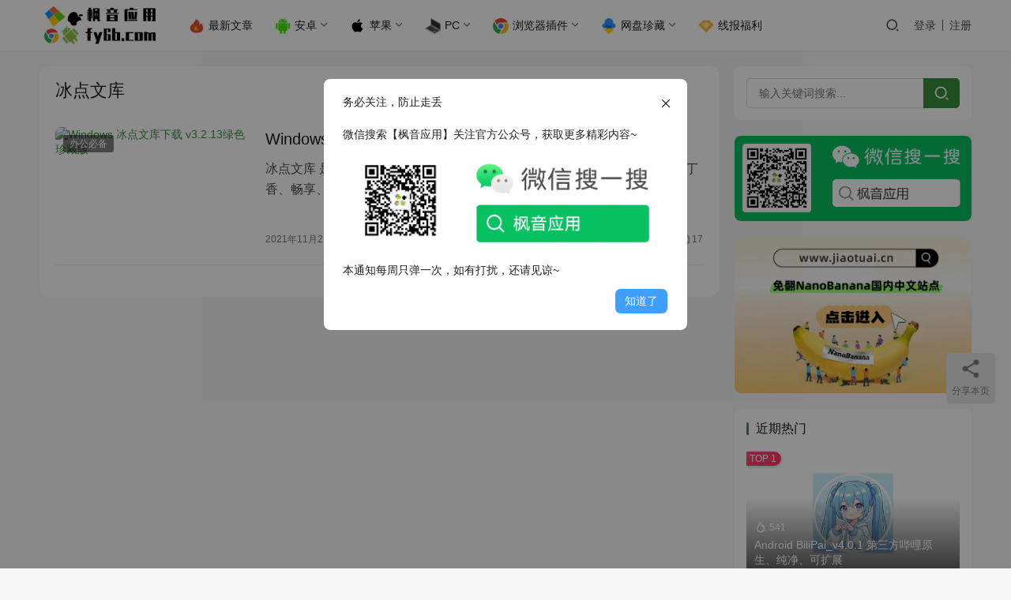

--- FILE ---
content_type: text/html; charset=UTF-8
request_url: https://www.fy6b.com/tag/%E5%86%B0%E7%82%B9%E6%96%87%E5%BA%93
body_size: 12271
content:
<!DOCTYPE html>
<html lang="zh-Hans">
<head>
    <meta charset="UTF-8">
    <meta http-equiv="X-UA-Compatible" content="IE=edge,chrome=1">
    <meta name="renderer" content="webkit">
    <meta name="viewport" content="width=device-width,initial-scale=1,maximum-scale=5">
    <title>冰点文库 | 枫音应用</title>
    	<style>img:is([sizes="auto" i], [sizes^="auto," i]) { contain-intrinsic-size: 3000px 1500px }</style>
	<meta name="keywords" content="冰点文库">
<meta property="og:type" content="webpage">
<meta property="og:url" content="https://www.fy6b.com/tag/%E5%86%B0%E7%82%B9%E6%96%87%E5%BA%93">
<meta property="og:site_name" content="枫音应用">
<meta property="og:title" content="冰点文库">
<meta name="applicable-device" content="pc,mobile">
<meta http-equiv="Cache-Control" content="no-transform">
<link rel="shortcut icon" href="https://cdn.fy6b.com/wp-content/uploads/2025/04/2025042006262734.webp">
<link rel='dns-prefetch' href='//cdnjs.cloudflare.com' />
<link rel='dns-prefetch' href='//cdn.fy6b.com' />
<link rel='stylesheet' id='stylesheet-css' href='//www.fy6b.com/wp-content/uploads/wpcom/style.6.19.6.1764314691.css?ver=6.19.6' type='text/css' media='all' />
<link rel='stylesheet' id='material-icons-css' href='https://www.fy6b.com/wp-content/themes/justnews/themer/assets/css/material-icons.css?ver=6.19.6' type='text/css' media='all' />
<link rel='stylesheet' id='remixicon-css' href='https://cdnjs.cloudflare.com/ajax/libs/remixicon/4.2.0/remixicon.min.css?ver=6.8' type='text/css' media='all' />
<link rel='stylesheet' id='font-awesome-css' href='https://www.fy6b.com/wp-content/themes/justnews/themer/assets/css/font-awesome.css?ver=6.19.6' type='text/css' media='all' />
<style id='classic-theme-styles-inline-css' type='text/css'>
/*! This file is auto-generated */
.wp-block-button__link{color:#fff;background-color:#32373c;border-radius:9999px;box-shadow:none;text-decoration:none;padding:calc(.667em + 2px) calc(1.333em + 2px);font-size:1.125em}.wp-block-file__button{background:#32373c;color:#fff;text-decoration:none}
</style>
<style id='global-styles-inline-css' type='text/css'>
:root{--wp--preset--aspect-ratio--square: 1;--wp--preset--aspect-ratio--4-3: 4/3;--wp--preset--aspect-ratio--3-4: 3/4;--wp--preset--aspect-ratio--3-2: 3/2;--wp--preset--aspect-ratio--2-3: 2/3;--wp--preset--aspect-ratio--16-9: 16/9;--wp--preset--aspect-ratio--9-16: 9/16;--wp--preset--color--black: #000000;--wp--preset--color--cyan-bluish-gray: #abb8c3;--wp--preset--color--white: #ffffff;--wp--preset--color--pale-pink: #f78da7;--wp--preset--color--vivid-red: #cf2e2e;--wp--preset--color--luminous-vivid-orange: #ff6900;--wp--preset--color--luminous-vivid-amber: #fcb900;--wp--preset--color--light-green-cyan: #7bdcb5;--wp--preset--color--vivid-green-cyan: #00d084;--wp--preset--color--pale-cyan-blue: #8ed1fc;--wp--preset--color--vivid-cyan-blue: #0693e3;--wp--preset--color--vivid-purple: #9b51e0;--wp--preset--gradient--vivid-cyan-blue-to-vivid-purple: linear-gradient(135deg,rgba(6,147,227,1) 0%,rgb(155,81,224) 100%);--wp--preset--gradient--light-green-cyan-to-vivid-green-cyan: linear-gradient(135deg,rgb(122,220,180) 0%,rgb(0,208,130) 100%);--wp--preset--gradient--luminous-vivid-amber-to-luminous-vivid-orange: linear-gradient(135deg,rgba(252,185,0,1) 0%,rgba(255,105,0,1) 100%);--wp--preset--gradient--luminous-vivid-orange-to-vivid-red: linear-gradient(135deg,rgba(255,105,0,1) 0%,rgb(207,46,46) 100%);--wp--preset--gradient--very-light-gray-to-cyan-bluish-gray: linear-gradient(135deg,rgb(238,238,238) 0%,rgb(169,184,195) 100%);--wp--preset--gradient--cool-to-warm-spectrum: linear-gradient(135deg,rgb(74,234,220) 0%,rgb(151,120,209) 20%,rgb(207,42,186) 40%,rgb(238,44,130) 60%,rgb(251,105,98) 80%,rgb(254,248,76) 100%);--wp--preset--gradient--blush-light-purple: linear-gradient(135deg,rgb(255,206,236) 0%,rgb(152,150,240) 100%);--wp--preset--gradient--blush-bordeaux: linear-gradient(135deg,rgb(254,205,165) 0%,rgb(254,45,45) 50%,rgb(107,0,62) 100%);--wp--preset--gradient--luminous-dusk: linear-gradient(135deg,rgb(255,203,112) 0%,rgb(199,81,192) 50%,rgb(65,88,208) 100%);--wp--preset--gradient--pale-ocean: linear-gradient(135deg,rgb(255,245,203) 0%,rgb(182,227,212) 50%,rgb(51,167,181) 100%);--wp--preset--gradient--electric-grass: linear-gradient(135deg,rgb(202,248,128) 0%,rgb(113,206,126) 100%);--wp--preset--gradient--midnight: linear-gradient(135deg,rgb(2,3,129) 0%,rgb(40,116,252) 100%);--wp--preset--font-size--small: 13px;--wp--preset--font-size--medium: 20px;--wp--preset--font-size--large: 36px;--wp--preset--font-size--x-large: 42px;--wp--preset--spacing--20: 0.44rem;--wp--preset--spacing--30: 0.67rem;--wp--preset--spacing--40: 1rem;--wp--preset--spacing--50: 1.5rem;--wp--preset--spacing--60: 2.25rem;--wp--preset--spacing--70: 3.38rem;--wp--preset--spacing--80: 5.06rem;--wp--preset--shadow--natural: 6px 6px 9px rgba(0, 0, 0, 0.2);--wp--preset--shadow--deep: 12px 12px 50px rgba(0, 0, 0, 0.4);--wp--preset--shadow--sharp: 6px 6px 0px rgba(0, 0, 0, 0.2);--wp--preset--shadow--outlined: 6px 6px 0px -3px rgba(255, 255, 255, 1), 6px 6px rgba(0, 0, 0, 1);--wp--preset--shadow--crisp: 6px 6px 0px rgba(0, 0, 0, 1);}:where(.is-layout-flex){gap: 0.5em;}:where(.is-layout-grid){gap: 0.5em;}body .is-layout-flex{display: flex;}.is-layout-flex{flex-wrap: wrap;align-items: center;}.is-layout-flex > :is(*, div){margin: 0;}body .is-layout-grid{display: grid;}.is-layout-grid > :is(*, div){margin: 0;}:where(.wp-block-columns.is-layout-flex){gap: 2em;}:where(.wp-block-columns.is-layout-grid){gap: 2em;}:where(.wp-block-post-template.is-layout-flex){gap: 1.25em;}:where(.wp-block-post-template.is-layout-grid){gap: 1.25em;}.has-black-color{color: var(--wp--preset--color--black) !important;}.has-cyan-bluish-gray-color{color: var(--wp--preset--color--cyan-bluish-gray) !important;}.has-white-color{color: var(--wp--preset--color--white) !important;}.has-pale-pink-color{color: var(--wp--preset--color--pale-pink) !important;}.has-vivid-red-color{color: var(--wp--preset--color--vivid-red) !important;}.has-luminous-vivid-orange-color{color: var(--wp--preset--color--luminous-vivid-orange) !important;}.has-luminous-vivid-amber-color{color: var(--wp--preset--color--luminous-vivid-amber) !important;}.has-light-green-cyan-color{color: var(--wp--preset--color--light-green-cyan) !important;}.has-vivid-green-cyan-color{color: var(--wp--preset--color--vivid-green-cyan) !important;}.has-pale-cyan-blue-color{color: var(--wp--preset--color--pale-cyan-blue) !important;}.has-vivid-cyan-blue-color{color: var(--wp--preset--color--vivid-cyan-blue) !important;}.has-vivid-purple-color{color: var(--wp--preset--color--vivid-purple) !important;}.has-black-background-color{background-color: var(--wp--preset--color--black) !important;}.has-cyan-bluish-gray-background-color{background-color: var(--wp--preset--color--cyan-bluish-gray) !important;}.has-white-background-color{background-color: var(--wp--preset--color--white) !important;}.has-pale-pink-background-color{background-color: var(--wp--preset--color--pale-pink) !important;}.has-vivid-red-background-color{background-color: var(--wp--preset--color--vivid-red) !important;}.has-luminous-vivid-orange-background-color{background-color: var(--wp--preset--color--luminous-vivid-orange) !important;}.has-luminous-vivid-amber-background-color{background-color: var(--wp--preset--color--luminous-vivid-amber) !important;}.has-light-green-cyan-background-color{background-color: var(--wp--preset--color--light-green-cyan) !important;}.has-vivid-green-cyan-background-color{background-color: var(--wp--preset--color--vivid-green-cyan) !important;}.has-pale-cyan-blue-background-color{background-color: var(--wp--preset--color--pale-cyan-blue) !important;}.has-vivid-cyan-blue-background-color{background-color: var(--wp--preset--color--vivid-cyan-blue) !important;}.has-vivid-purple-background-color{background-color: var(--wp--preset--color--vivid-purple) !important;}.has-black-border-color{border-color: var(--wp--preset--color--black) !important;}.has-cyan-bluish-gray-border-color{border-color: var(--wp--preset--color--cyan-bluish-gray) !important;}.has-white-border-color{border-color: var(--wp--preset--color--white) !important;}.has-pale-pink-border-color{border-color: var(--wp--preset--color--pale-pink) !important;}.has-vivid-red-border-color{border-color: var(--wp--preset--color--vivid-red) !important;}.has-luminous-vivid-orange-border-color{border-color: var(--wp--preset--color--luminous-vivid-orange) !important;}.has-luminous-vivid-amber-border-color{border-color: var(--wp--preset--color--luminous-vivid-amber) !important;}.has-light-green-cyan-border-color{border-color: var(--wp--preset--color--light-green-cyan) !important;}.has-vivid-green-cyan-border-color{border-color: var(--wp--preset--color--vivid-green-cyan) !important;}.has-pale-cyan-blue-border-color{border-color: var(--wp--preset--color--pale-cyan-blue) !important;}.has-vivid-cyan-blue-border-color{border-color: var(--wp--preset--color--vivid-cyan-blue) !important;}.has-vivid-purple-border-color{border-color: var(--wp--preset--color--vivid-purple) !important;}.has-vivid-cyan-blue-to-vivid-purple-gradient-background{background: var(--wp--preset--gradient--vivid-cyan-blue-to-vivid-purple) !important;}.has-light-green-cyan-to-vivid-green-cyan-gradient-background{background: var(--wp--preset--gradient--light-green-cyan-to-vivid-green-cyan) !important;}.has-luminous-vivid-amber-to-luminous-vivid-orange-gradient-background{background: var(--wp--preset--gradient--luminous-vivid-amber-to-luminous-vivid-orange) !important;}.has-luminous-vivid-orange-to-vivid-red-gradient-background{background: var(--wp--preset--gradient--luminous-vivid-orange-to-vivid-red) !important;}.has-very-light-gray-to-cyan-bluish-gray-gradient-background{background: var(--wp--preset--gradient--very-light-gray-to-cyan-bluish-gray) !important;}.has-cool-to-warm-spectrum-gradient-background{background: var(--wp--preset--gradient--cool-to-warm-spectrum) !important;}.has-blush-light-purple-gradient-background{background: var(--wp--preset--gradient--blush-light-purple) !important;}.has-blush-bordeaux-gradient-background{background: var(--wp--preset--gradient--blush-bordeaux) !important;}.has-luminous-dusk-gradient-background{background: var(--wp--preset--gradient--luminous-dusk) !important;}.has-pale-ocean-gradient-background{background: var(--wp--preset--gradient--pale-ocean) !important;}.has-electric-grass-gradient-background{background: var(--wp--preset--gradient--electric-grass) !important;}.has-midnight-gradient-background{background: var(--wp--preset--gradient--midnight) !important;}.has-small-font-size{font-size: var(--wp--preset--font-size--small) !important;}.has-medium-font-size{font-size: var(--wp--preset--font-size--medium) !important;}.has-large-font-size{font-size: var(--wp--preset--font-size--large) !important;}.has-x-large-font-size{font-size: var(--wp--preset--font-size--x-large) !important;}
:where(.wp-block-post-template.is-layout-flex){gap: 1.25em;}:where(.wp-block-post-template.is-layout-grid){gap: 1.25em;}
:where(.wp-block-columns.is-layout-flex){gap: 2em;}:where(.wp-block-columns.is-layout-grid){gap: 2em;}
:root :where(.wp-block-pullquote){font-size: 1.5em;line-height: 1.6;}
</style>
<link rel='stylesheet' id='wpcom-member-css' href='https://www.fy6b.com/wp-content/plugins/wpcom-member/css/style.css?ver=1.7.8' type='text/css' media='all' />
<link rel='stylesheet' id='QAPress-css' href='https://www.fy6b.com/wp-content/plugins/qapress/css/style.css?ver=4.10.2' type='text/css' media='all' />
<style id='QAPress-inline-css' type='text/css'>
:root{--qa-color: #7ED321;--qa-hover: #7ED321;}
</style>
<script type="text/javascript" src="https://www.fy6b.com/wp-includes/js/jquery/jquery.min.js?ver=3.7.1" id="jquery-core-js"></script>
<script type="text/javascript" src="https://www.fy6b.com/wp-includes/js/jquery/jquery-migrate.min.js?ver=3.4.1" id="jquery-migrate-js"></script>
<link rel="EditURI" type="application/rsd+xml" title="RSD" href="https://www.fy6b.com/xmlrpc.php?rsd" />
<meta name="baidu-site-verification" content="code-6q2nRUNkpL" />
<meta name="sogou_site_verification" content="dT1sKD3mdT" />
<meta name="baidu-site-verification" content="codeva-x1R8fssCwi" />
<script src="https://analytics.ahrefs.com/analytics.js" data-key="gZ1zAi0SVjRqQvUFSeuxNQ" async></script>


 <!-- Bootstrap -->
<link rel="dns-prefetch" href="//www.fy6b.com" />
<link rel="dns-prefetch" href="//img.fy6b.com" />
<link rel="dns-prefetch" href="//fdn.geekzu.org" />

<link rel="icon" href="https://cdn.fy6b.com/wp-content/uploads/2025/04/2025042006262734.webp" sizes="32x32" />
<link rel="icon" href="https://cdn.fy6b.com/wp-content/uploads/2025/04/2025042006262734.webp" sizes="192x192" />
<link rel="apple-touch-icon" href="https://cdn.fy6b.com/wp-content/uploads/2025/04/2025042006262734.webp" />
<meta name="msapplication-TileImage" content="https://cdn.fy6b.com/wp-content/uploads/2025/04/2025042006262734.webp" />
		<style type="text/css" id="wp-custom-css">
			/* 安卓颜色 */
.android{
	
	color:#7ac143;
	
}		</style>
		    <!--[if lte IE 11]><script src="https://www.fy6b.com/wp-content/themes/justnews/js/update.js"></script><![endif]-->
</head>
<body class="archive tag tag-111 wp-theme-justnews lang-cn el-boxed header-fixed">
<header class="header">
    <div class="container">
        <div class="navbar-header">
            <button type="button" class="navbar-toggle collapsed" data-toggle="collapse" data-target=".navbar-collapse" aria-label="menu">
                <span class="icon-bar icon-bar-1"></span>
                <span class="icon-bar icon-bar-2"></span>
                <span class="icon-bar icon-bar-3"></span>
            </button>
                        <div class="logo">
                <a href="https://www.fy6b.com/" rel="home">
                    <img src="https://cdn.fy6b.com/wp-content/uploads/2025/04/2025042006261153.webp" alt="枫音应用">
                </a>
            </div>
        </div>
        <div class="collapse navbar-collapse">
            <nav class="primary-menu"><ul id="menu-%e5%af%bc%e8%88%aa%e8%8f%9c%e5%8d%95" class="nav navbar-nav wpcom-adv-menu"><li class="menu-item menu-item-style menu-item-style1 menu-item-has-image"><a href="https://www.fy6b.com/category/all"><img class="j-lazy menu-item-image" src="https://cdn.fy6b.com/wp-content/themes/justnews/themer/assets/images/lazy.png" data-original="https://img.fy6b.com/2023/02/19/a1e27c46fbb01.png" alt="最新文章">最新文章</a></li>
<li class="menu-item menu-item-has-image dropdown"><a href="https://www.fy6b.com/category/all/android" class="dropdown-toggle"><img class="j-lazy menu-item-image" src="https://cdn.fy6b.com/wp-content/themes/justnews/themer/assets/images/lazy.png" data-original="https://img.fy6b.com/2023/02/19/20a862e4b4ddf.png" alt="安卓">安卓</a>
<ul class="dropdown-menu menu-item-wrap menu-item-col-5">
	<li class="menu-item dropdown"><a href="https://www.fy6b.com/category/all/android/player">媒体娱乐</a>
	<ul class="dropdown-menu">
		<li class="menu-item"><a href="https://www.fy6b.com/category/all/android/player/gytg">观影听歌</a></li>
		<li class="menu-item"><a href="https://www.fy6b.com/category/all/android/player/xsmh">小说漫画</a></li>
		<li class="menu-item"><a href="https://www.fy6b.com/category/all/android/player/andchat">社交娱乐</a></li>
		<li class="menu-item"><a href="https://www.fy6b.com/category/all/android/player/zbzg">装逼整蛊</a></li>
	</ul>
</li>
	<li class="menu-item dropdown"><a href="https://www.fy6b.com/category/all/android/andwork">实用工具</a>
	<ul class="dropdown-menu">
		<li class="menu-item"><a href="https://www.fy6b.com/category/all/android/andwork/work">办公必备</a></li>
		<li class="menu-item"><a href="https://www.fy6b.com/category/all/android/andwork/draw">修图剪辑</a></li>
		<li class="menu-item"><a href="https://www.fy6b.com/category/all/android/andwork/anddown">上传下载</a></li>
		<li class="menu-item"><a href="https://www.fy6b.com/category/all/android/andwork/sjyh">手机优化</a></li>
		<li class="menu-item"><a href="https://www.fy6b.com/category/all/android/andwork/live">生活相关</a></li>
		<li class="menu-item"><a href="https://www.fy6b.com/category/all/android/andwork/addelet">广告净化</a></li>
		<li class="menu-item"><a href="https://www.fy6b.com/category/all/android/andwork/chrome">浏览器</a></li>
	</ul>
</li>
	<li class="menu-item"><a href="https://www.fy6b.com/category/all/android/education">学习提升</a></li>
	<li class="menu-item"><a href="https://www.fy6b.com/category/all/android/game">手机游戏</a></li>
	<li class="menu-item"><a href="https://www.fy6b.com/category/all/android/launcher">壁纸美图</a></li>
	<li class="menu-item"><a href="https://www.fy6b.com/category/all/android/hkj">黑科技</a></li>
</ul>
</li>
<li class="menu-item menu-item-has-image dropdown"><a href="https://www.fy6b.com/category/all/ios" class="dropdown-toggle"><img class="j-lazy menu-item-image" src="https://cdn.fy6b.com/wp-content/themes/justnews/themer/assets/images/lazy.png" data-original="https://img.fy6b.com/2023/02/19/0350754d8dba7.png" alt="苹果">苹果</a>
<ul class="dropdown-menu menu-item-wrap menu-item-col-4">
	<li class="menu-item"><a href="https://www.fy6b.com/category/all/ios/macapp">Mac应用</a></li>
	<li class="menu-item"><a href="https://www.fy6b.com/category/all/ios/iosmovie">影视相关</a></li>
	<li class="menu-item"><a href="https://www.fy6b.com/category/all/ios/iosclear">优化加速</a></li>
	<li class="menu-item"><a href="https://www.fy6b.com/category/all/ios/iosmusic">音乐相关</a></li>
</ul>
</li>
<li class="menu-item menu-item-has-image dropdown"><a href="https://www.fy6b.com/category/all/pcsoft" class="dropdown-toggle"><img class="j-lazy menu-item-image" src="https://cdn.fy6b.com/wp-content/themes/justnews/themer/assets/images/lazy.png" data-original="https://img.fy6b.com/2023/02/19/f0dd310bd14c5.png" alt="PC">PC</a>
<ul class="dropdown-menu menu-item-wrap menu-item-col-5">
	<li class="menu-item dropdown"><a href="https://www.fy6b.com/category/all/pcsoft/pctools">系统工具</a>
	<ul class="dropdown-menu">
		<li class="menu-item"><a href="https://www.fy6b.com/category/all/pcsoft/pctools/pcsys">装机必备</a></li>
		<li class="menu-item"><a href="https://www.fy6b.com/category/all/pcsoft/clrean">清理优化</a></li>
		<li class="menu-item"><a href="https://www.fy6b.com/category/all/pcsoft/pcmeihua">电脑美化</a></li>
		<li class="menu-item"><a href="https://www.fy6b.com/category/all/pcsoft/pctools/activation">激活工具</a></li>
		<li class="menu-item"><a href="https://www.fy6b.com/category/all/pcsoft/pctools/sysplus">系统增强</a></li>
		<li class="menu-item"><a href="https://www.fy6b.com/category/all/pcsoft/pctools/disktools">系统防护</a></li>
	</ul>
</li>
	<li class="menu-item dropdown"><a href="https://www.fy6b.com/category/all/pcsoft/pcctools">实用工具</a>
	<ul class="dropdown-menu">
		<li class="menu-item"><a href="https://www.fy6b.com/category/all/pcsoft/pcwork">办公必备</a></li>
		<li class="menu-item"><a href="https://www.fy6b.com/category/all/pcsoft/pcdown">上传下载</a></li>
		<li class="menu-item"><a href="https://www.fy6b.com/category/all/pcsoft/pic">媒体处理</a></li>
	</ul>
</li>
	<li class="menu-item dropdown"><a href="https://www.fy6b.com/category/all/pcsoft/shyule">生活娱乐</a>
	<ul class="dropdown-menu">
		<li class="menu-item"><a href="https://www.fy6b.com/category/all/pcsoft/pcmovie">看片必备</a></li>
		<li class="menu-item"><a href="https://www.fy6b.com/category/all/pcsoft/read">阅读学习</a></li>
		<li class="menu-item"><a href="https://www.fy6b.com/category/all/pcsoft/pcmusic">音乐相关</a></li>
		<li class="menu-item"><a href="https://www.fy6b.com/category/all/pcsoft/pcchat">趣味工具</a></li>
	</ul>
</li>
	<li class="menu-item"><a href="https://www.fy6b.com/category/all/pcsoft/pchkj">黑科技工具</a></li>
	<li class="menu-item"><a href="https://www.fy6b.com/category/all/pcsoft/pcgames">电脑游戏</a></li>
</ul>
</li>
<li class="menu-item menu-item-has-image dropdown"><a href="https://www.fy6b.com/category/all/chromeplugin" class="dropdown-toggle"><img class="j-lazy menu-item-image" src="https://cdn.fy6b.com/wp-content/themes/justnews/themer/assets/images/lazy.png" data-original="https://img.fy6b.com/2023/02/19/4c5e1bc2d1d6d.png" alt="浏览器插件">浏览器插件</a>
<ul class="dropdown-menu menu-item-wrap menu-item-col-4">
	<li class="menu-item"><a href="https://www.fy6b.com/category/all/chromeplugin/gncj">功能插件</a></li>
	<li class="menu-item"><a href="https://www.fy6b.com/category/all/chromeplugin/ad">广告净化</a></li>
	<li class="menu-item"><a href="https://www.fy6b.com/category/all/chromeplugin/playch">趣味插件</a></li>
	<li class="menu-item"><a href="https://www.fy6b.com/category/all/chromeplugin/analysis">解析工具</a></li>
</ul>
</li>
<li class="menu-item menu-item-has-image dropdown"><a href="https://www.fy6b.com/category/all/netdisk" class="dropdown-toggle"><img class="j-lazy menu-item-image" src="https://cdn.fy6b.com/wp-content/themes/justnews/themer/assets/images/lazy.png" data-original="https://img.fy6b.com/2023/02/19/81898aa8a7e7b.png" alt="网盘珍藏">网盘珍藏</a>
<ul class="dropdown-menu menu-item-wrap menu-item-col-4">
	<li class="menu-item"><a href="https://www.fy6b.com/category/all/netdisk/course">技术教程</a></li>
	<li class="menu-item"><a href="https://www.fy6b.com/category/all/netdisk/wpvediomusic">影视音乐</a></li>
	<li class="menu-item"><a href="https://www.fy6b.com/category/all/netdisk/code">源码模板</a></li>
	<li class="menu-item"><a href="https://www.fy6b.com/category/all/netdisk/tools">专业工具</a></li>
</ul>
</li>
<li class="menu-item menu-item-has-image"><a href="https://www.fy6b.com/category/all/xianbao"><img class="j-lazy menu-item-image" src="https://cdn.fy6b.com/wp-content/themes/justnews/themer/assets/images/lazy.png" data-original="https://img.fy6b.com/2023/02/19/ce3b70906fbdd.png" alt="线报福利">线报福利</a></li>
</ul></nav>            <div class="navbar-action">
                                <div class="navbar-search-icon j-navbar-search"><i class="wpcom-icon wi"><svg aria-hidden="true"><use xlink:href="#wi-search"></use></svg></i></div>
                                                    <div id="j-user-wrap">
                        <a class="login" href="https://www.fy6b.com/login">登录</a>
                        <a class="login register" href="https://www.fy6b.com/register">注册</a>
                    </div>
                                                </div>
            <form class="navbar-search" action="https://www.fy6b.com" method="get" role="search">
                <div class="navbar-search-inner">
                    <i class="wpcom-icon wi navbar-search-close"><svg aria-hidden="true"><use xlink:href="#wi-close"></use></svg></i>                    <input type="text" name="s" class="navbar-search-input" autocomplete="off" maxlength="100" placeholder="输入关键词搜索..." value="">
                    <button class="navbar-search-btn" type="submit" aria-label="搜索"><i class="wpcom-icon wi"><svg aria-hidden="true"><use xlink:href="#wi-search"></use></svg></i></button>
                </div>
            </form>
        </div><!-- /.navbar-collapse -->
    </div><!-- /.container -->
</header>
<div id="wrap">    <div class="container wrap">
                <main class="main">
                        <section class="sec-panel sec-panel-default">
                                    <div class="sec-panel-head">
                        <h1><span>冰点文库</span></h1>
                    </div>
                                <div class="sec-panel-body">
                                            <ul class="post-loop post-loop-default cols-0">
                                                            <li class="item">
        <div class="item-img">
        <a class="item-img-inner" href="https://www.fy6b.com/bdwkls.html" title="Windows 冰点文库下载 v3.2.13绿色珍藏版" target="_blank" rel="bookmark">
            <img width="480" height="300" src="https://cdn.fy6b.com/wp-content/themes/justnews/themer/assets/images/lazy.png" class="attachment-default size-default wp-post-image j-lazy" alt="Windows 冰点文库下载 v3.2.13绿色珍藏版" decoding="async" fetchpriority="high" data-original="https://cdn.fy6b.com/wp-content/uploads/2021/11/2021110203232868-480x300.jpg" />        </a>
                <a class="item-category" href="https://www.fy6b.com/category/all/pcsoft/pcwork" target="_blank">办公必备</a>
            </div>
        <div class="item-content">
                <h3 class="item-title">
            <a href="https://www.fy6b.com/bdwkls.html" target="_blank" rel="bookmark">
                                 Windows 冰点文库下载 v3.2.13绿色珍藏版            </a>
        </h3>
        <div class="item-excerpt">
            <p>冰点文库 是一款非常适合办公使用的下载软件，可以自由下载百度、豆丁、丁香、畅享、MBALib、HP0…</p>
        </div>
        <div class="item-meta">
                                    <span class="item-meta-li date">2021年11月2日</span>
            <div class="item-meta-right">
                <span class="item-meta-li views" title="阅读数"><i class="wpcom-icon wi"><svg aria-hidden="true"><use xlink:href="#wi-eye"></use></svg></i>8.3K</span><span class="item-meta-li stars" title="收藏数"><i class="wpcom-icon wi"><svg aria-hidden="true"><use xlink:href="#wi-star"></use></svg></i>8</span><span class="item-meta-li likes" title="点赞数"><i class="wpcom-icon wi"><svg aria-hidden="true"><use xlink:href="#wi-thumb-up"></use></svg></i>9</span><a class="item-meta-li comments" href="https://www.fy6b.com/bdwkls.html#comments" target="_blank" title="评论数"><i class="wpcom-icon wi"><svg aria-hidden="true"><use xlink:href="#wi-comment"></use></svg></i>17</a>            </div>
        </div>
    </div>
</li>
                                                    </ul>
                                                            </div>
            </section>
        </main>
            <aside class="sidebar">
        <div class="widget widget_search"><form class="search-form" action="https://www.fy6b.com" method="get" role="search">
    <input type="search" class="keyword" name="s" maxlength="100" placeholder="输入关键词搜索..." value="">
    <button type="submit" class="submit"><i class="wpcom-icon wi"><svg aria-hidden="true"><use xlink:href="#wi-search"></use></svg></i></button>
</form></div><div class="widget widget_image_myimg">                <img class="j-lazy" src="https://cdn.fy6b.com/wp-content/themes/justnews/themer/assets/images/lazy.png" data-original="https://img.fy6b.com/2023/02/19/b8cb3b51e0468.png" alt="">            </div><div class="widget widget_image_myimg">                <a href="https://www.jiaotuai.cn/?ref=fy6b">
                    <img class="j-lazy" src="https://cdn.fy6b.com/wp-content/themes/justnews/themer/assets/images/lazy.png" data-original="https://img.fy6b.com/2025/09/26/f1ad0253dacbf.png" alt="">                </a>
            </div><div class="widget widget_post_hot"><h3 class="widget-title"><span>近期热门</span></h3>            <ul>
                                    <li class="item">
                                                    <div class="item-img">
                                <a class="item-img-inner" href="https://www.fy6b.com/bilipai.html" title="Android BiliPai_v4.0.1 第三方哔哩原生、纯净、可扩展">
                                    <img width="480" height="300" src="https://cdn.fy6b.com/wp-content/uploads/2026/01/2026012207500976-480x300.jpg" class="attachment-default size-default wp-post-image" alt="Android BiliPai_v4.0.1 第三方哔哩原生、纯净、可扩展" decoding="async" />                                </a>
                            </div>
                                                <div class="item-content">
                            <div class="item-hot"><i class="wpcom-icon wi"><svg aria-hidden="true"><use xlink:href="#wi-huo"></use></svg></i>541</div>                            <p class="item-title"><a href="https://www.fy6b.com/bilipai.html" title="Android BiliPai_v4.0.1 第三方哔哩原生、纯净、可扩展">Android BiliPai_v4.0.1 第三方哔哩原生、纯净、可扩展</a></p>
                                                    </div>
                    </li>
                                    <li class="item">
                                                    <div class="item-img">
                                <a class="item-img-inner" href="https://www.fy6b.com/diditfly.html" title="Android 飞了么_v1.0 戒色与自律">
                                    <img width="480" height="300" src="https://cdn.fy6b.com/wp-content/uploads/2026/01/2026012207384186-480x300.jpg" class="attachment-default size-default wp-post-image" alt="Android 飞了么_v1.0 戒色与自律" decoding="async" />                                </a>
                            </div>
                                                <div class="item-content">
                                                        <p class="item-title"><a href="https://www.fy6b.com/diditfly.html" title="Android 飞了么_v1.0 戒色与自律">Android 飞了么_v1.0 戒色与自律</a></p>
                            <div class="item-hot"><i class="wpcom-icon wi"><svg aria-hidden="true"><use xlink:href="#wi-huo"></use></svg></i>517</div>                        </div>
                    </li>
                                    <li class="item">
                                                    <div class="item-img">
                                <a class="item-img-inner" href="https://www.fy6b.com/idwabwco.html" title="Windows 不想借电脑">
                                    <img width="480" height="300" src="https://cdn.fy6b.com/wp-content/uploads/2026/01/2026012003064221-480x300.jpg" class="attachment-default size-default wp-post-image" alt="Windows 不想借电脑" decoding="async" />                                </a>
                            </div>
                                                <div class="item-content">
                                                        <p class="item-title"><a href="https://www.fy6b.com/idwabwco.html" title="Windows 不想借电脑">Windows 不想借电脑</a></p>
                            <div class="item-hot"><i class="wpcom-icon wi"><svg aria-hidden="true"><use xlink:href="#wi-huo"></use></svg></i>483</div>                        </div>
                    </li>
                                    <li class="item">
                                                    <div class="item-img">
                                <a class="item-img-inner" href="https://www.fy6b.com/glarydisk.html" title="Windows Glary Disk Cleaner 磁盘清理程序_v6.0.1.40">
                                    <img width="480" height="300" src="https://cdn.fy6b.com/wp-content/uploads/2026/01/2026012003182954-480x300.jpg" class="attachment-default size-default wp-post-image" alt="Windows Glary Disk Cleaner 磁盘清理程序_v6.0.1.40" decoding="async" />                                </a>
                            </div>
                                                <div class="item-content">
                                                        <p class="item-title"><a href="https://www.fy6b.com/glarydisk.html" title="Windows Glary Disk Cleaner 磁盘清理程序_v6.0.1.40">Windows Glary Disk Cleaner 磁盘清理程序_v6.0.1.40</a></p>
                            <div class="item-hot"><i class="wpcom-icon wi"><svg aria-hidden="true"><use xlink:href="#wi-huo"></use></svg></i>433</div>                        </div>
                    </li>
                                    <li class="item">
                                                    <div class="item-img">
                                <a class="item-img-inner" href="https://www.fy6b.com/biofqing.html" title="Android 亿万清_v1.0.0">
                                    <img width="480" height="300" src="https://cdn.fy6b.com/wp-content/uploads/2026/01/2026012309315671-480x300.jpg" class="attachment-default size-default wp-post-image" alt="Android 亿万清_v1.0.0" decoding="async" />                                </a>
                            </div>
                                                <div class="item-content">
                                                        <p class="item-title"><a href="https://www.fy6b.com/biofqing.html" title="Android 亿万清_v1.0.0">Android 亿万清_v1.0.0</a></p>
                            <div class="item-hot"><i class="wpcom-icon wi"><svg aria-hidden="true"><use xlink:href="#wi-huo"></use></svg></i>393</div>                        </div>
                    </li>
                                    <li class="item">
                                                    <div class="item-img">
                                <a class="item-img-inner" href="https://www.fy6b.com/clastrad.html" title="Android 中医古籍宝典_v5">
                                    <img width="480" height="300" src="https://cdn.fy6b.com/wp-content/uploads/2026/01/2026012209252277-480x300.jpg" class="attachment-default size-default wp-post-image" alt="Android 中医古籍宝典_v5" decoding="async" />                                </a>
                            </div>
                                                <div class="item-content">
                                                        <p class="item-title"><a href="https://www.fy6b.com/clastrad.html" title="Android 中医古籍宝典_v5">Android 中医古籍宝典_v5</a></p>
                            <div class="item-hot"><i class="wpcom-icon wi"><svg aria-hidden="true"><use xlink:href="#wi-huo"></use></svg></i>391</div>                        </div>
                    </li>
                                    <li class="item">
                                                    <div class="item-img">
                                <a class="item-img-inner" href="https://www.fy6b.com/mouserec.html" title="Windows 鼠标动作录制工具 mouserec">
                                    <img width="480" height="300" src="https://cdn.fy6b.com/wp-content/uploads/2026/01/2026011909323399-480x300.jpg" class="attachment-default size-default wp-post-image" alt="Windows 鼠标动作录制工具 mouserec" decoding="async" />                                </a>
                            </div>
                                                <div class="item-content">
                                                        <p class="item-title"><a href="https://www.fy6b.com/mouserec.html" title="Windows 鼠标动作录制工具 mouserec">Windows 鼠标动作录制工具 mouserec</a></p>
                            <div class="item-hot"><i class="wpcom-icon wi"><svg aria-hidden="true"><use xlink:href="#wi-huo"></use></svg></i>380</div>                        </div>
                    </li>
                                    <li class="item">
                                                    <div class="item-img">
                                <a class="item-img-inner" href="https://www.fy6b.com/traditio.html" title="Android 中医之家_v1.7">
                                    <img width="480" height="300" src="https://cdn.fy6b.com/wp-content/uploads/2026/01/2026012208535712-480x300.jpg" class="attachment-default size-default wp-post-image" alt="Android 中医之家_v1.7" decoding="async" />                                </a>
                            </div>
                                                <div class="item-content">
                                                        <p class="item-title"><a href="https://www.fy6b.com/traditio.html" title="Android 中医之家_v1.7">Android 中医之家_v1.7</a></p>
                            <div class="item-hot"><i class="wpcom-icon wi"><svg aria-hidden="true"><use xlink:href="#wi-huo"></use></svg></i>371</div>                        </div>
                    </li>
                                    <li class="item">
                                                    <div class="item-img">
                                <a class="item-img-inner" href="https://www.fy6b.com/teacheto.html" title="Windows 教师工具箱_v1.3.0">
                                    <img width="480" height="300" src="https://cdn.fy6b.com/wp-content/uploads/2026/01/2026012407562237-480x300.jpg" class="attachment-default size-default wp-post-image" alt="Windows 教师工具箱_v1.3.0" decoding="async" />                                </a>
                            </div>
                                                <div class="item-content">
                                                        <p class="item-title"><a href="https://www.fy6b.com/teacheto.html" title="Windows 教师工具箱_v1.3.0">Windows 教师工具箱_v1.3.0</a></p>
                            <div class="item-hot"><i class="wpcom-icon wi"><svg aria-hidden="true"><use xlink:href="#wi-huo"></use></svg></i>363</div>                        </div>
                    </li>
                                    <li class="item">
                                                    <div class="item-img">
                                <a class="item-img-inner" href="https://www.fy6b.com/eyetest.html" title="Android 眼力测试_v1.0.8">
                                    <img width="480" height="300" src="https://cdn.fy6b.com/wp-content/uploads/2026/01/2026012408510141-480x300.jpg" class="attachment-default size-default wp-post-image" alt="Android 眼力测试_v1.0.8" decoding="async" />                                </a>
                            </div>
                                                <div class="item-content">
                                                        <p class="item-title"><a href="https://www.fy6b.com/eyetest.html" title="Android 眼力测试_v1.0.8">Android 眼力测试_v1.0.8</a></p>
                            <div class="item-hot"><i class="wpcom-icon wi"><svg aria-hidden="true"><use xlink:href="#wi-huo"></use></svg></i>322</div>                        </div>
                    </li>
                            </ul>
        </div><div class="widget widget_comments">            <ul>
                                    <li>
                        <div class="comment-info">
                            <a href="https://www.fy6b.com/profile/15831" target="_blank" class="j-user-card" data-user="15831">
                                <img alt='6918的头像' src='https://cdn.fy6b.com/wp-content/uploads/2025/04/2025042016073262.png' class='avatar avatar-60 photo' height='60' width='60' />                                <span class="comment-author">6918</span>
                            </a>
                            <span>2026年1月20日</span>
                        </div>
                        <div class="comment-excerpt">
                            <p>怎么使用呀<img src="https://www.fy6b.com/wp-content/themes/justnews/themer/assets/images/smilies/daku.svg" alt="大哭" class="wp-smiley j-lazy" /></p>
                        </div>
                        <p class="comment-post">
                            评论于 <a href="https://www.fy6b.com/maclhays.html" target="_blank">Android Macless Haystack 我的定位标签_v1.3.9</a>
                        </p>
                    </li>
                                    <li>
                        <div class="comment-info">
                            <a href="https://www.fy6b.com/profile/15829" target="_blank" class="j-user-card" data-user="15829">
                                <img alt='17803的头像' src='https://cdn.fy6b.com/wp-content/uploads/2025/04/2025042016073262.png' class='avatar avatar-60 photo' height='60' width='60' />                                <span class="comment-author">17803</span>
                            </a>
                            <span>2026年1月20日</span>
                        </div>
                        <div class="comment-excerpt">
                            <p>怎么激活的</p>
                        </div>
                        <p class="comment-post">
                            评论于 <a href="https://www.fy6b.com/winofjh.html" target="_blank">Windows Windows系统与Office激活工具纯净合集_v23.11.06 绿色便捷版</a>
                        </p>
                    </li>
                                    <li>
                        <div class="comment-info">
                            <a href="https://www.fy6b.com/profile/4" target="_blank" class="j-user-card" data-user="4">
                                <img alt='枫音应用的头像' src='https://cdn.fy6b.com/wp-content/uploads/member/avatars/679a2f3e71d9181a.1665568214.jpg' class='avatar avatar-60 photo' height='60' width='60' />                                <span class="comment-author">枫音应用</span>
                            </a>
                            <span>2026年1月20日</span>
                        </div>
                        <div class="comment-excerpt">
                            <p>4006</p>
                        </div>
                        <p class="comment-post">
                            评论于 <a href="https://www.fy6b.com/pvzhe.html" target="_blank">Windows 植物大战僵尸杂交版 pvzHE_v2.0.88</a>
                        </p>
                    </li>
                                    <li>
                        <div class="comment-info">
                            <a href="https://www.fy6b.com/profile/4" target="_blank" class="j-user-card" data-user="4">
                                <img alt='枫音应用的头像' src='https://cdn.fy6b.com/wp-content/uploads/member/avatars/679a2f3e71d9181a.1665568214.jpg' class='avatar avatar-60 photo' height='60' width='60' />                                <span class="comment-author">枫音应用</span>
                            </a>
                            <span>2026年1月20日</span>
                        </div>
                        <div class="comment-excerpt">
                            <p>已添加</p>
                        </div>
                        <p class="comment-post">
                            评论于 <a href="https://www.fy6b.com/jopdf.html" target="_blank">Windows JOPDF PDF编辑工具_v2.1.1</a>
                        </p>
                    </li>
                                    <li>
                        <div class="comment-info">
                            <a href="https://www.fy6b.com/profile/15828" target="_blank" class="j-user-card" data-user="15828">
                                <img alt='29281的头像' src='https://cdn.fy6b.com/wp-content/uploads/2025/04/2025042016073262.png' class='avatar avatar-60 photo' height='60' width='60' />                                <span class="comment-author">29281</span>
                            </a>
                            <span>2026年1月19日</span>
                        </div>
                        <div class="comment-excerpt">
                            <p>密码呢</p>
                        </div>
                        <p class="comment-post">
                            评论于 <a href="https://www.fy6b.com/pvzhe.html" target="_blank">Windows 植物大战僵尸杂交版 pvzHE_v2.0.88</a>
                        </p>
                    </li>
                                    <li>
                        <div class="comment-info">
                            <a href="https://www.fy6b.com/profile/15823" target="_blank" class="j-user-card" data-user="15823">
                                <img alt='pano的头像' src='https://cdn.fy6b.com/wp-content/uploads/2025/04/2025042016073262.png' class='avatar avatar-60 photo' height='60' width='60' />                                <span class="comment-author">pano</span>
                            </a>
                            <span>2026年1月16日</span>
                        </div>
                        <div class="comment-excerpt">
                            <p>没有下载链接啊</p>
                        </div>
                        <p class="comment-post">
                            评论于 <a href="https://www.fy6b.com/jopdf.html" target="_blank">Windows JOPDF PDF编辑工具_v2.1.1</a>
                        </p>
                    </li>
                                    <li>
                        <div class="comment-info">
                            <a href="https://www.fy6b.com/profile/4" target="_blank" class="j-user-card" data-user="4">
                                <img alt='枫音应用的头像' src='https://cdn.fy6b.com/wp-content/uploads/member/avatars/679a2f3e71d9181a.1665568214.jpg' class='avatar avatar-60 photo' height='60' width='60' />                                <span class="comment-author">枫音应用</span>
                            </a>
                            <span>2026年1月16日</span>
                        </div>
                        <div class="comment-excerpt">
                            <p>4006</p>
                        </div>
                        <p class="comment-post">
                            评论于 <a href="https://www.fy6b.com/garulipa.html" target="_blank">Windows Game Runtime Libraries Package 游戏常用运行库_v1.0.24</a>
                        </p>
                    </li>
                                    <li>
                        <div class="comment-info">
                            <a href="https://www.fy6b.com/profile/15821" target="_blank" class="j-user-card" data-user="15821">
                                <img alt='ad1818的头像' src='https://cdn.fy6b.com/wp-content/uploads/2025/04/2025042016073262.png' class='avatar avatar-60 photo' height='60' width='60' />                                <span class="comment-author">ad1818</span>
                            </a>
                            <span>2026年1月15日</span>
                        </div>
                        <div class="comment-excerpt">
                            <p>最近这个软件挺火，推荐使用</p>
                        </div>
                        <p class="comment-post">
                            评论于 <a href="https://www.fy6b.com/jopdf.html" target="_blank">Windows JOPDF PDF编辑工具_v2.1.1</a>
                        </p>
                    </li>
                                    <li>
                        <div class="comment-info">
                            <a href="https://www.fy6b.com/profile/11993" target="_blank" class="j-user-card" data-user="11993">
                                <img alt='1667的头像' src='https://cdn.fy6b.com/wp-content/uploads/2025/04/2025042016073262.png' class='avatar avatar-60 photo' height='60' width='60' />                                <span class="comment-author">1667</span>
                            </a>
                            <span>2026年1月14日</span>
                        </div>
                        <div class="comment-excerpt">
                            <p>资源失效了大大</p>
                        </div>
                        <p class="comment-post">
                            评论于 <a href="https://www.fy6b.com/vlcmedia.html" target="_blank">Windows VLC Media Player 视频播放器_v3.0.21 开源版</a>
                        </p>
                    </li>
                                    <li>
                        <div class="comment-info">
                            <a href="https://www.fy6b.com/profile/13723" target="_blank" class="j-user-card" data-user="13723">
                                <img alt='4765的头像' src='https://cdn.fy6b.com/wp-content/uploads/2025/04/2025042016073262.png' class='avatar avatar-60 photo' height='60' width='60' />                                <span class="comment-author">4765</span>
                            </a>
                            <span>2026年1月13日</span>
                        </div>
                        <div class="comment-excerpt">
                            <p>不会用啊，全是英文</p>
                        </div>
                        <p class="comment-post">
                            评论于 <a href="https://www.fy6b.com/openscren.html" target="_blank">Windows Openscreen 录屏工具_v0.2.0</a>
                        </p>
                    </li>
                            </ul>
        </div>    </aside>
    </div>
</div>
<footer class="footer">
    <div class="container">
        <div class="footer-col-wrap footer-with-icon">
                        <div class="footer-col footer-col-copy">
                <ul class="footer-nav hidden-xs"><li id="menu-item-32" class="menu-item menu-item-32"><a href="https://www.fy6b.com/del">侵权删除</a></li>
<li id="menu-item-33" class="menu-item menu-item-33"><a href="https://www.fy6b.com/about">关于我们</a></li>
<li id="menu-item-34" class="menu-item menu-item-34"><a href="https://www.fy6b.com/qa">留言建议</a></li>
</ul>                <div class="copyright">
                    <p>免责声明：本站为个人博客，博客所发布的一切破解软件、补丁、注册机和注册信息及软件的文章仅限用于学习和研究目的；不得将上述内容用于商业或者非法用途，否则，一切后果请用户自负。本站所有内容均来自网络，版权争议与本站无关，您必须在下载后的24个小时之内，从您的电脑中彻底删除上述内容，如有需要，请去软件官网下载正版。</p>
<p>访问和下载本站内容，说明您已同意上述条款。</p>
<p>本站为非盈利性站点，不贩卖软件，不会收取任何费用，所有内容不作为商业行为。</p>
<p>Copyright © 2021 枫音应用 - <a href="https://beian.miit.gov.cn/" target="_blank" rel="noopener">鄂ICP备2021015464号-3</a></p>
                </div>
            </div>
                        <div class="footer-col footer-col-sns">
                <div class="footer-sns">
                                                <a class="sns-wx" href="javascript:;" aria-label="icon">
                                <i class="wpcom-icon fa fa-wechat sns-icon"></i>                                <span style="background-image:url('https://img.fy6b.com/2023/02/19/6ad0903737e8d.jpg');"></span>                            </a>
                                        </div>
            </div>
                    </div>
    </div>
</footer>
            <div class="action action-style-1 action-color-0 action-pos-0" style="bottom:20%;">
                                                    <div class="action-item j-share">
                        <i class="wpcom-icon wi action-item-icon"><svg aria-hidden="true"><use xlink:href="#wi-share"></use></svg></i>                        <span>分享本页</span>                    </div>
                                    <div class="action-item gotop j-top">
                        <i class="wpcom-icon wi action-item-icon"><svg aria-hidden="true"><use xlink:href="#wi-arrow-up-2"></use></svg></i>                        <span>返回顶部</span>                    </div>
                            </div>
        <script type="speculationrules">
{"prefetch":[{"source":"document","where":{"and":[{"href_matches":"\/*"},{"not":{"href_matches":["\/wp-*.php","\/wp-admin\/*","\/wp-content\/uploads\/*","\/wp-content\/*","\/wp-content\/plugins\/*","\/wp-content\/themes\/justnews\/*","\/*\\?(.+)"]}},{"not":{"selector_matches":"a[rel~=\"nofollow\"]"}},{"not":{"selector_matches":".no-prefetch, .no-prefetch a"}}]},"eagerness":"conservative"}]}
</script>
<script type="text/javascript" id="main-js-extra">
/* <![CDATA[ */
var _wpcom_js = {"webp":"","ajaxurl":"https:\/\/www.fy6b.com\/wp-admin\/admin-ajax.php","theme_url":"https:\/\/www.fy6b.com\/wp-content\/themes\/justnews","slide_speed":"5000","is_admin":"0","lang":"zh_CN","js_lang":{"share_to":"\u5206\u4eab\u5230:","copy_done":"\u590d\u5236\u6210\u529f\uff01","copy_fail":"\u6d4f\u89c8\u5668\u6682\u4e0d\u652f\u6301\u62f7\u8d1d\u529f\u80fd","confirm":"\u786e\u5b9a","qrcode":"\u4e8c\u7ef4\u7801","page_loaded":"\u5df2\u7ecf\u5230\u5e95\u4e86","no_content":"\u6682\u65e0\u5185\u5bb9","load_failed":"\u52a0\u8f7d\u5931\u8d25\uff0c\u8bf7\u7a0d\u540e\u518d\u8bd5\uff01","expand_more":"\u9605\u8bfb\u5269\u4f59 %s"},"share":"1","user_card_height":"356","poster":{"notice":"\u8bf7\u300c\u70b9\u51fb\u4e0b\u8f7d\u300d\u6216\u300c\u957f\u6309\u4fdd\u5b58\u56fe\u7247\u300d\u540e\u5206\u4eab\u7ed9\u66f4\u591a\u597d\u53cb","generating":"\u6b63\u5728\u751f\u6210\u6d77\u62a5\u56fe\u7247...","failed":"\u6d77\u62a5\u56fe\u7247\u751f\u6210\u5931\u8d25"},"video_height":"482","fixed_sidebar":"1","dark_style":"0","font_url":"\/\/www.fy6b.com\/wp-content\/uploads\/wpcom\/fonts.f5a8b036905c9579.css","follow_btn":"<i class=\"wpcom-icon wi\"><svg aria-hidden=\"true\"><use xlink:href=\"#wi-add\"><\/use><\/svg><\/i>\u5173\u6ce8","followed_btn":"\u5df2\u5173\u6ce8","user_card":"1"};
/* ]]> */
</script>
<script type="text/javascript" src="https://www.fy6b.com/wp-content/themes/justnews/js/main.js?ver=6.19.6" id="main-js"></script>
<script type="text/javascript" src="https://www.fy6b.com/wp-content/themes/justnews/themer/assets/js/icons-2.8.9.js?ver=2.8.9" id="wpcom-icons-js"></script>
<script type="text/javascript" id="wpcom-member-js-extra">
/* <![CDATA[ */
var _wpmx_js = {"ajaxurl":"https:\/\/www.fy6b.com\/wp-admin\/admin-ajax.php","plugin_url":"https:\/\/www.fy6b.com\/wp-content\/plugins\/wpcom-member\/","js_lang":{"login_desc":"\u60a8\u8fd8\u672a\u767b\u5f55\uff0c\u8bf7\u767b\u5f55\u540e\u518d\u8fdb\u884c\u76f8\u5173\u64cd\u4f5c\uff01","login_title":"\u8bf7\u767b\u5f55","login_btn":"\u767b\u5f55","reg_btn":"\u6ce8\u518c"},"login_url":"https:\/\/www.fy6b.com\/login","register_url":"https:\/\/www.fy6b.com\/register","_Captcha":{"title":"\u5b89\u5168\u9a8c\u8bc1","barText":"\u62d6\u52a8\u6ed1\u5757\u5b8c\u6210\u62fc\u56fe","loadingText":"\u62fc\u56fe\u52a0\u8f7d\u4e2d...","failedText":"\u8bf7\u518d\u8bd5\u4e00\u6b21"},"captcha_label":"\u70b9\u51fb\u8fdb\u884c\u4eba\u673a\u9a8c\u8bc1","captcha_verified":"\u9a8c\u8bc1\u6210\u529f","errors":{"require":"\u4e0d\u80fd\u4e3a\u7a7a","email":"\u8bf7\u8f93\u5165\u6b63\u786e\u7684\u7535\u5b50\u90ae\u7bb1","pls_enter":"\u8bf7\u8f93\u5165","password":"\u5bc6\u7801\u5fc5\u987b\u4e3a6~32\u4e2a\u5b57\u7b26","passcheck":"\u4e24\u6b21\u5bc6\u7801\u8f93\u5165\u4e0d\u4e00\u81f4","phone":"\u8bf7\u8f93\u5165\u6b63\u786e\u7684\u624b\u673a\u53f7\u7801","terms":"\u8bf7\u9605\u8bfb\u5e76\u540c\u610f\u6761\u6b3e","sms_code":"\u9a8c\u8bc1\u7801\u9519\u8bef","captcha_verify":"\u8bf7\u70b9\u51fb\u6309\u94ae\u8fdb\u884c\u9a8c\u8bc1","captcha_fail":"\u4eba\u673a\u9a8c\u8bc1\u5931\u8d25\uff0c\u8bf7\u91cd\u8bd5","nonce":"\u968f\u673a\u6570\u6821\u9a8c\u5931\u8d25","req_error":"\u8bf7\u6c42\u5931\u8d25"}};
/* ]]> */
</script>
<script type="text/javascript" src="https://www.fy6b.com/wp-content/plugins/wpcom-member/js/index.js?ver=1.7.8" id="wpcom-member-js"></script>
<script type="text/javascript" id="QAPress-js-js-extra">
/* <![CDATA[ */
var QAPress_js = {"ajaxurl":"https:\/\/www.fy6b.com\/wp-admin\/admin-ajax.php","ajaxloading":"https:\/\/www.fy6b.com\/wp-content\/plugins\/qapress\/images\/loading.gif","max_upload_size":"2097152","compress_img_size":"0","lang":{"delete":"\u5220\u9664","nocomment":"\u6682\u65e0\u56de\u590d","nocomment2":"\u6682\u65e0\u8bc4\u8bba","addcomment":"\u6211\u6765\u56de\u590d","submit":"\u53d1\u5e03","loading":"\u6b63\u5728\u52a0\u8f7d...","error1":"\u53c2\u6570\u9519\u8bef\uff0c\u8bf7\u91cd\u8bd5","error2":"\u8bf7\u6c42\u5931\u8d25\uff0c\u8bf7\u7a0d\u540e\u518d\u8bd5\uff01","confirm":"\u5220\u9664\u64cd\u4f5c\u65e0\u6cd5\u6062\u590d\uff0c\u5e76\u5c06\u540c\u65f6\u5220\u9664\u5f53\u524d\u56de\u590d\u7684\u8bc4\u8bba\u4fe1\u606f\uff0c\u60a8\u786e\u5b9a\u8981\u5220\u9664\u5417\uff1f","confirm2":"\u5220\u9664\u64cd\u4f5c\u65e0\u6cd5\u6062\u590d\uff0c\u60a8\u786e\u5b9a\u8981\u5220\u9664\u5417\uff1f","confirm3":"\u5220\u9664\u64cd\u4f5c\u65e0\u6cd5\u6062\u590d\uff0c\u5e76\u5c06\u540c\u65f6\u5220\u9664\u5f53\u524d\u95ee\u9898\u7684\u56de\u590d\u8bc4\u8bba\u4fe1\u606f\uff0c\u60a8\u786e\u5b9a\u8981\u5220\u9664\u5417\uff1f","deleting":"\u6b63\u5728\u5220\u9664...","success":"\u64cd\u4f5c\u6210\u529f\uff01","denied":"\u65e0\u64cd\u4f5c\u6743\u9650\uff01","error3":"\u64cd\u4f5c\u5f02\u5e38\uff0c\u8bf7\u7a0d\u540e\u518d\u8bd5\uff01","empty":"\u5185\u5bb9\u4e0d\u80fd\u4e3a\u7a7a","submitting":"\u6b63\u5728\u63d0\u4ea4...","success2":"\u63d0\u4ea4\u6210\u529f\uff01","ncomment":"0\u6761\u8bc4\u8bba","login":"\u62b1\u6b49\uff0c\u60a8\u9700\u8981\u767b\u5f55\u624d\u80fd\u8fdb\u884c\u56de\u590d","error4":"\u63d0\u4ea4\u5931\u8d25\uff0c\u8bf7\u7a0d\u540e\u518d\u8bd5\uff01","need_title":"\u8bf7\u8f93\u5165\u6807\u9898","need_cat":"\u8bf7\u9009\u62e9\u5206\u7c7b","need_content":"\u8bf7\u8f93\u5165\u5185\u5bb9","success3":"\u66f4\u65b0\u6210\u529f\uff01","success4":"\u53d1\u5e03\u6210\u529f\uff01","need_all":"\u6807\u9898\u3001\u5206\u7c7b\u548c\u5185\u5bb9\u4e0d\u80fd\u4e3a\u7a7a","length":"\u5185\u5bb9\u957f\u5ea6\u4e0d\u80fd\u5c11\u4e8e10\u4e2a\u5b57\u7b26","load_done":"\u56de\u590d\u5df2\u7ecf\u5168\u90e8\u52a0\u8f7d","load_fail":"\u52a0\u8f7d\u5931\u8d25\uff0c\u8bf7\u7a0d\u540e\u518d\u8bd5\uff01","load_more":"\u70b9\u51fb\u52a0\u8f7d\u66f4\u591a","approve":"\u786e\u5b9a\u8981\u5c06\u5f53\u524d\u95ee\u9898\u8bbe\u7f6e\u4e3a\u5ba1\u6838\u901a\u8fc7\u5417\uff1f","end":"\u5df2\u7ecf\u5230\u5e95\u4e86","upload_fail":"\u56fe\u7247\u4e0a\u4f20\u51fa\u9519\uff0c\u8bf7\u7a0d\u540e\u518d\u8bd5\uff01","file_types":"\u4ec5\u652f\u6301\u4e0a\u4f20jpg\u3001png\u3001gif\u683c\u5f0f\u7684\u56fe\u7247\u6587\u4ef6","file_size":"\u56fe\u7247\u5927\u5c0f\u4e0d\u80fd\u8d85\u8fc72M","uploading":"\u6b63\u5728\u4e0a\u4f20...","upload":"\u63d2\u5165\u56fe\u7247"}};
/* ]]> */
</script>
<script type="text/javascript" src="https://www.fy6b.com/wp-content/plugins/qapress/js/qa.js?ver=4.10.2" id="QAPress-js-js"></script>
<script type="text/javascript" src="https://www.fy6b.com/wp-content/themes/justnews/js/wp-embed.js?ver=6.19.6" id="wp-embed-js"></script>
<script>
var _hmt = _hmt || [];
(function() {
  var hm = document.createElement("script");
  hm.src = "https://hm.baidu.com/hm.js?1c361842e02d07d440df5d020fdb4171";
  var s = document.getElementsByTagName("script")[0]; 
  s.parentNode.insertBefore(hm, s);
})();
</script>
<!-- <script src="//unpkg.com/ribbon.js@1.0.2/dist/ribbon.min.js"></script> -->
<!-- demo -->
<link rel="stylesheet" href="https://www.fy6b.com/tanchuang/dialog.css">
<script src="https://www.fy6b.com/tanchuang/dialog.js"></script>
<script>
   window.onload = function() {
    addDialog(
		   '务必关注，防止走丢', // 标题
        '微信搜索【枫音应用】关注官方公众号，获取更多精彩内容~', // 内容1
        'https://www.fy6b.com/tanchuang/logo.webp', // 图片地址
        '本通知每周只弹一次，如有打扰，还请见谅~', // 内容2
        '知道了', // 按钮文本
        7 * 24 * 60 * 60 * 1000 // 7天弹一次
    );
} 
</script>
</body>
</html>